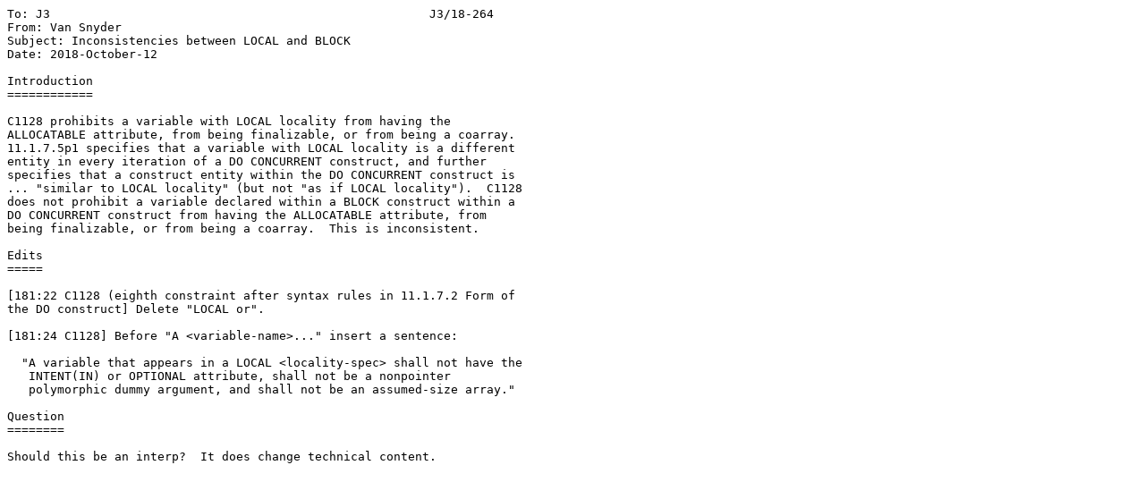

--- FILE ---
content_type: text/plain
request_url: https://j3-fortran.org/doc/year/18/18-264.txt
body_size: 467
content:
To: J3                                                     J3/18-264
From: Van Snyder
Subject: Inconsistencies between LOCAL and BLOCK
Date: 2018-October-12

Introduction
============

C1128 prohibits a variable with LOCAL locality from having the
ALLOCATABLE attribute, from being finalizable, or from being a coarray.
11.1.7.5p1 specifies that a variable with LOCAL locality is a different
entity in every iteration of a DO CONCURRENT construct, and further
specifies that a construct entity within the DO CONCURRENT construct is
... "similar to LOCAL locality" (but not "as if LOCAL locality").  C1128
does not prohibit a variable declared within a BLOCK construct within a
DO CONCURRENT construct from having the ALLOCATABLE attribute, from
being finalizable, or from being a coarray.  This is inconsistent.

Edits
=====

[181:22 C1128 (eighth constraint after syntax rules in 11.1.7.2 Form of
the DO construct] Delete "LOCAL or".

[181:24 C1128] Before "A <variable-name>..." insert a sentence:

  "A variable that appears in a LOCAL <locality-spec> shall not have the
   INTENT(IN) or OPTIONAL attribute, shall not be a nonpointer
   polymorphic dummy argument, and shall not be an assumed-size array."

Question
========

Should this be an interp?  It does change technical content.
